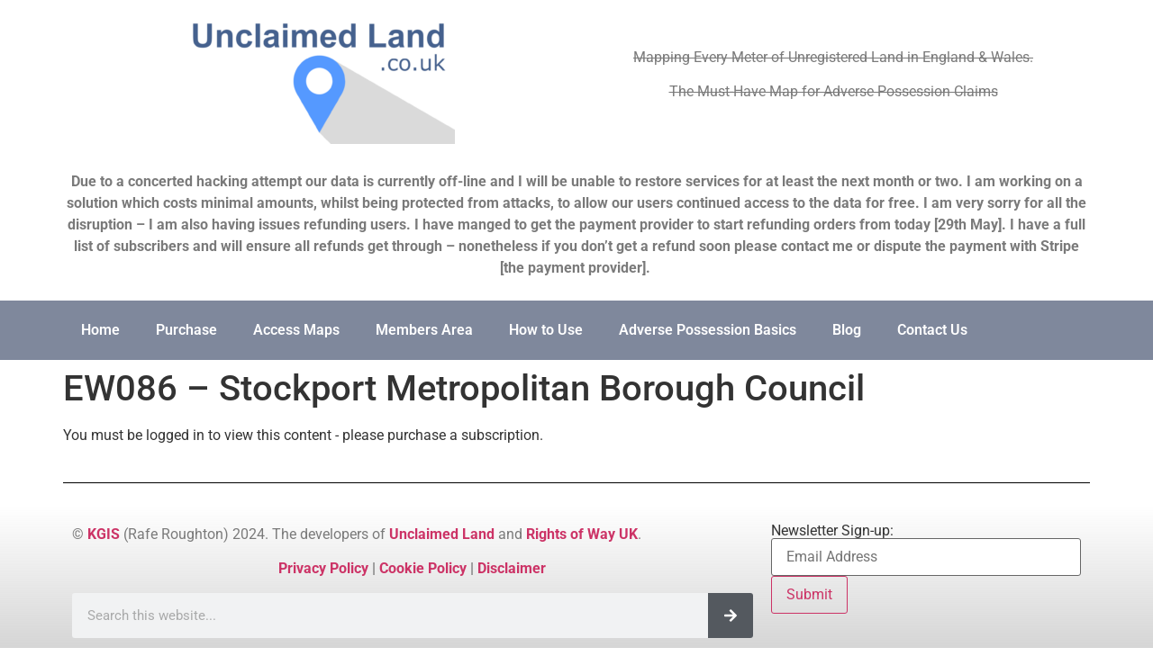

--- FILE ---
content_type: text/html; charset=utf-8
request_url: https://www.google.com/recaptcha/api2/aframe
body_size: 264
content:
<!DOCTYPE HTML><html><head><meta http-equiv="content-type" content="text/html; charset=UTF-8"></head><body><script nonce="m_F8mmjr8_Ox45iPdK1K8w">/** Anti-fraud and anti-abuse applications only. See google.com/recaptcha */ try{var clients={'sodar':'https://pagead2.googlesyndication.com/pagead/sodar?'};window.addEventListener("message",function(a){try{if(a.source===window.parent){var b=JSON.parse(a.data);var c=clients[b['id']];if(c){var d=document.createElement('img');d.src=c+b['params']+'&rc='+(localStorage.getItem("rc::a")?sessionStorage.getItem("rc::b"):"");window.document.body.appendChild(d);sessionStorage.setItem("rc::e",parseInt(sessionStorage.getItem("rc::e")||0)+1);localStorage.setItem("rc::h",'1768877681831');}}}catch(b){}});window.parent.postMessage("_grecaptcha_ready", "*");}catch(b){}</script></body></html>

--- FILE ---
content_type: text/css
request_url: https://unclaimedland.co.uk/wp-content/uploads/elementor/css/post-29.css?ver=1767832752
body_size: 567
content:
.elementor-29 .elementor-element.elementor-element-fa2e141{--display:flex;--flex-direction:column;--container-widget-width:100%;--container-widget-height:initial;--container-widget-flex-grow:0;--container-widget-align-self:initial;--flex-wrap-mobile:wrap;}.elementor-widget-divider{--divider-color:var( --e-global-color-secondary );}.elementor-widget-divider .elementor-divider__text{color:var( --e-global-color-secondary );font-family:var( --e-global-typography-secondary-font-family ), Sans-serif;font-weight:var( --e-global-typography-secondary-font-weight );}.elementor-widget-divider.elementor-view-stacked .elementor-icon{background-color:var( --e-global-color-secondary );}.elementor-widget-divider.elementor-view-framed .elementor-icon, .elementor-widget-divider.elementor-view-default .elementor-icon{color:var( --e-global-color-secondary );border-color:var( --e-global-color-secondary );}.elementor-widget-divider.elementor-view-framed .elementor-icon, .elementor-widget-divider.elementor-view-default .elementor-icon svg{fill:var( --e-global-color-secondary );}.elementor-29 .elementor-element.elementor-element-14e08d4{--divider-border-style:solid;--divider-color:#000;--divider-border-width:1px;}.elementor-29 .elementor-element.elementor-element-14e08d4 .elementor-divider-separator{width:100%;}.elementor-29 .elementor-element.elementor-element-14e08d4 .elementor-divider{padding-block-start:15px;padding-block-end:15px;}.elementor-29 .elementor-element.elementor-element-ec72774{--display:flex;--flex-direction:row;--container-widget-width:initial;--container-widget-height:100%;--container-widget-flex-grow:1;--container-widget-align-self:stretch;--flex-wrap-mobile:wrap;--justify-content:center;--gap:0px 0px;--row-gap:0px;--column-gap:0px;}.elementor-29 .elementor-element.elementor-element-ec72774:not(.elementor-motion-effects-element-type-background), .elementor-29 .elementor-element.elementor-element-ec72774 > .elementor-motion-effects-container > .elementor-motion-effects-layer{background-color:transparent;background-image:linear-gradient(180deg, #4E537400 0%, #D3D3D3 100%);}.elementor-29 .elementor-element.elementor-element-918af8e{--display:flex;--flex-direction:column;--container-widget-width:calc( ( 1 - var( --container-widget-flex-grow ) ) * 100% );--container-widget-height:initial;--container-widget-flex-grow:0;--container-widget-align-self:initial;--flex-wrap-mobile:wrap;--justify-content:center;--align-items:center;}.elementor-29 .elementor-element.elementor-element-918af8e.e-con{--flex-grow:0;--flex-shrink:0;}.elementor-widget-text-editor{font-family:var( --e-global-typography-text-font-family ), Sans-serif;font-weight:var( --e-global-typography-text-font-weight );color:var( --e-global-color-text );}.elementor-widget-text-editor.elementor-drop-cap-view-stacked .elementor-drop-cap{background-color:var( --e-global-color-primary );}.elementor-widget-text-editor.elementor-drop-cap-view-framed .elementor-drop-cap, .elementor-widget-text-editor.elementor-drop-cap-view-default .elementor-drop-cap{color:var( --e-global-color-primary );border-color:var( --e-global-color-primary );}.elementor-widget-search-form input[type="search"].elementor-search-form__input{font-family:var( --e-global-typography-text-font-family ), Sans-serif;font-weight:var( --e-global-typography-text-font-weight );}.elementor-widget-search-form .elementor-search-form__input,
					.elementor-widget-search-form .elementor-search-form__icon,
					.elementor-widget-search-form .elementor-lightbox .dialog-lightbox-close-button,
					.elementor-widget-search-form .elementor-lightbox .dialog-lightbox-close-button:hover,
					.elementor-widget-search-form.elementor-search-form--skin-full_screen input[type="search"].elementor-search-form__input{color:var( --e-global-color-text );fill:var( --e-global-color-text );}.elementor-widget-search-form .elementor-search-form__submit{font-family:var( --e-global-typography-text-font-family ), Sans-serif;font-weight:var( --e-global-typography-text-font-weight );background-color:var( --e-global-color-secondary );}.elementor-29 .elementor-element.elementor-element-881a3ee .elementor-search-form__container{min-height:50px;}.elementor-29 .elementor-element.elementor-element-881a3ee .elementor-search-form__submit{min-width:50px;}body:not(.rtl) .elementor-29 .elementor-element.elementor-element-881a3ee .elementor-search-form__icon{padding-left:calc(50px / 3);}body.rtl .elementor-29 .elementor-element.elementor-element-881a3ee .elementor-search-form__icon{padding-right:calc(50px / 3);}.elementor-29 .elementor-element.elementor-element-881a3ee .elementor-search-form__input, .elementor-29 .elementor-element.elementor-element-881a3ee.elementor-search-form--button-type-text .elementor-search-form__submit{padding-left:calc(50px / 3);padding-right:calc(50px / 3);}.elementor-29 .elementor-element.elementor-element-881a3ee:not(.elementor-search-form--skin-full_screen) .elementor-search-form__container{border-radius:3px;}.elementor-29 .elementor-element.elementor-element-881a3ee.elementor-search-form--skin-full_screen input[type="search"].elementor-search-form__input{border-radius:3px;}.elementor-29 .elementor-element.elementor-element-47c6747{--display:flex;--flex-direction:column;--container-widget-width:calc( ( 1 - var( --container-widget-flex-grow ) ) * 100% );--container-widget-height:initial;--container-widget-flex-grow:0;--container-widget-align-self:initial;--flex-wrap-mobile:wrap;--justify-content:center;--align-items:center;}.elementor-theme-builder-content-area{height:400px;}.elementor-location-header:before, .elementor-location-footer:before{content:"";display:table;clear:both;}@media(min-width:768px){.elementor-29 .elementor-element.elementor-element-918af8e{--width:68.069%;}.elementor-29 .elementor-element.elementor-element-47c6747{--width:50%;}}

--- FILE ---
content_type: application/javascript
request_url: https://unclaimedland.co.uk/wp-content/plugins/wpdatatables/integrations/starter/page-builders/elementor/js/wdt-custom-elementor-js.js?ver=7.0.1
body_size: -29
content:
(function ($) {
    jQuery(window).on('elementor/frontend/init', function () {
        elementor.hooks.addAction('panel/open_editor/widget', function (panel, model, view) {
            // Listen for changes on the wpdt-table-id select dropdown
            panel.$el.on('change', 'select[data-setting="wpdt-table-id"]', function () {
                let selectedTableID = $(this).val();

                if (selectedTableID) {
                    $.ajax({
                        url: wdt_ajax_object.ajaxurl,
                        type: 'POST',
                        data: {
                            action: 'get_table_type_by_id',
                            table_id: selectedTableID
                        },
                        success: function (response) {
                            var tableType = JSON.parse(response).tableType;

                            // Conditionally hide or show the "Table view" dropdown
                            if (tableType === 'woo_commerce') {
                                panel.$el.find('.elementor-control-wpdt-view').hide();
                            } else {
                                panel.$el.find('.elementor-control-wpdt-view').show();
                            }
                        }
                    });
                }
            });
        });
    });
})(jQuery);